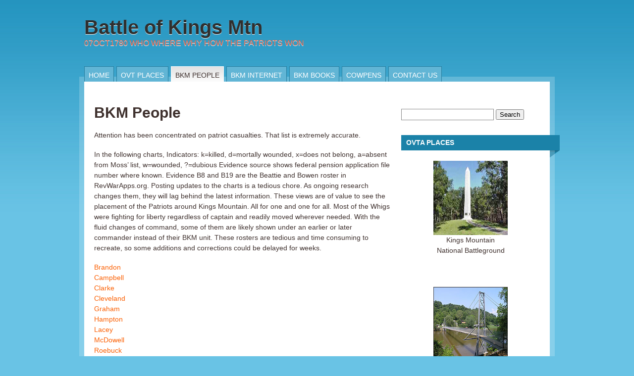

--- FILE ---
content_type: text/html; charset=UTF-8
request_url: https://bkmnp.com/bkm-people/
body_size: 9877
content:
<!DOCTYPE html PUBLIC "-//W3C//DTD XHTML 1.0 Transitional//EN" "http://www.w3.org/TR/xhtml1/DTD/xhtml1-transitional.dtd">
<html xmlns="http://www.w3.org/1999/xhtml">
<head profile="http://gmpg.org/xfn/11">

	<title>BKM People - Battle of Kings Mtn</title>
	<meta http-equiv="Content-Type" content="text/html; charset=UTF-8" />

    <link rel="stylesheet" type="text/css" media="all" href="https://bkmnp.com/wp-content/themes/mainstream/css/reset.css" />
    <link rel="stylesheet" type="text/css" href="https://bkmnp.com/wp-content/themes/mainstream/style.css" media="screen" />
    <link rel="alternate" type="application/rss+xml" title="RSS 2.0" href="https://bkmnp.com/feed/" />
    <link rel="pingback" href="https://bkmnp.com/xmlrpc.php" />
       
    <!--[if IE 6]>
		<script type="text/javascript" src="https://bkmnp.com/wp-content/themes/mainstream/includes/js/pngfix.js"></script>
		<script type="text/javascript" src="https://bkmnp.com/wp-content/themes/mainstream/includes/js/menu.js"></script>
		<link rel="stylesheet" type="text/css" media="all" href="https://bkmnp.com/wp-content/themes/mainstream/css/ie6.css" />
    <![endif]-->	
	
	<!--[if IE 7]>
		<link rel="stylesheet" type="text/css" media="all" href="https://bkmnp.com/wp-content/themes/mainstream/css/ie7.css" />
	<![endif]-->
       
        <meta name='robots' content='index, follow, max-image-preview:large, max-snippet:-1, max-video-preview:-1' />
	<style>img:is([sizes="auto" i], [sizes^="auto," i]) { contain-intrinsic-size: 3000px 1500px }</style>
	
	<!-- This site is optimized with the Yoast SEO plugin v26.8 - https://yoast.com/product/yoast-seo-wordpress/ -->
	<link rel="canonical" href="https://bkmnp.com/bkm-people/" />
	<meta property="og:locale" content="en_US" />
	<meta property="og:type" content="article" />
	<meta property="og:title" content="BKM People - Battle of Kings Mtn" />
	<meta property="og:description" content="Attention has been concentrated on patriot casualties. That list is extremely accurate. In the following charts, Indicators: k=killed, d=mortally wounded, x=does not belong, a=absent from&nbsp;Moss&#8217; list, w=wounded, ?=dubious Evidence source shows federal pension application file number where known. Evidence B8 and B19 are the Beattie and Bowen roster in RevWarApps.org. Posting updates to the charts [&hellip;]" />
	<meta property="og:url" content="https://bkmnp.com/bkm-people/" />
	<meta property="og:site_name" content="Battle of Kings Mtn" />
	<meta property="article:modified_time" content="2020-09-25T12:42:08+00:00" />
	<meta name="twitter:label1" content="Est. reading time" />
	<meta name="twitter:data1" content="3 minutes" />
	<script type="application/ld+json" class="yoast-schema-graph">{"@context":"https://schema.org","@graph":[{"@type":"WebPage","@id":"https://bkmnp.com/bkm-people/","url":"https://bkmnp.com/bkm-people/","name":"BKM People - Battle of Kings Mtn","isPartOf":{"@id":"https://bkmnp.com/#website"},"datePublished":"2013-04-10T22:18:07+00:00","dateModified":"2020-09-25T12:42:08+00:00","inLanguage":"en-US","potentialAction":[{"@type":"ReadAction","target":["https://bkmnp.com/bkm-people/"]}]},{"@type":"WebSite","@id":"https://bkmnp.com/#website","url":"https://bkmnp.com/","name":"Battle of Kings Mtn","description":"07Oct1780 Who Where Why How the patriots won","potentialAction":[{"@type":"SearchAction","target":{"@type":"EntryPoint","urlTemplate":"https://bkmnp.com/?s={search_term_string}"},"query-input":{"@type":"PropertyValueSpecification","valueRequired":true,"valueName":"search_term_string"}}],"inLanguage":"en-US"}]}</script>
	<!-- / Yoast SEO plugin. -->


<link rel="alternate" type="application/rss+xml" title="Battle of Kings Mtn &raquo; BKM People Comments Feed" href="https://bkmnp.com/bkm-people/feed/" />
<script type="text/javascript">
/* <![CDATA[ */
window._wpemojiSettings = {"baseUrl":"https:\/\/s.w.org\/images\/core\/emoji\/16.0.1\/72x72\/","ext":".png","svgUrl":"https:\/\/s.w.org\/images\/core\/emoji\/16.0.1\/svg\/","svgExt":".svg","source":{"concatemoji":"https:\/\/bkmnp.com\/wp-includes\/js\/wp-emoji-release.min.js?ver=6.8.3"}};
/*! This file is auto-generated */
!function(s,n){var o,i,e;function c(e){try{var t={supportTests:e,timestamp:(new Date).valueOf()};sessionStorage.setItem(o,JSON.stringify(t))}catch(e){}}function p(e,t,n){e.clearRect(0,0,e.canvas.width,e.canvas.height),e.fillText(t,0,0);var t=new Uint32Array(e.getImageData(0,0,e.canvas.width,e.canvas.height).data),a=(e.clearRect(0,0,e.canvas.width,e.canvas.height),e.fillText(n,0,0),new Uint32Array(e.getImageData(0,0,e.canvas.width,e.canvas.height).data));return t.every(function(e,t){return e===a[t]})}function u(e,t){e.clearRect(0,0,e.canvas.width,e.canvas.height),e.fillText(t,0,0);for(var n=e.getImageData(16,16,1,1),a=0;a<n.data.length;a++)if(0!==n.data[a])return!1;return!0}function f(e,t,n,a){switch(t){case"flag":return n(e,"\ud83c\udff3\ufe0f\u200d\u26a7\ufe0f","\ud83c\udff3\ufe0f\u200b\u26a7\ufe0f")?!1:!n(e,"\ud83c\udde8\ud83c\uddf6","\ud83c\udde8\u200b\ud83c\uddf6")&&!n(e,"\ud83c\udff4\udb40\udc67\udb40\udc62\udb40\udc65\udb40\udc6e\udb40\udc67\udb40\udc7f","\ud83c\udff4\u200b\udb40\udc67\u200b\udb40\udc62\u200b\udb40\udc65\u200b\udb40\udc6e\u200b\udb40\udc67\u200b\udb40\udc7f");case"emoji":return!a(e,"\ud83e\udedf")}return!1}function g(e,t,n,a){var r="undefined"!=typeof WorkerGlobalScope&&self instanceof WorkerGlobalScope?new OffscreenCanvas(300,150):s.createElement("canvas"),o=r.getContext("2d",{willReadFrequently:!0}),i=(o.textBaseline="top",o.font="600 32px Arial",{});return e.forEach(function(e){i[e]=t(o,e,n,a)}),i}function t(e){var t=s.createElement("script");t.src=e,t.defer=!0,s.head.appendChild(t)}"undefined"!=typeof Promise&&(o="wpEmojiSettingsSupports",i=["flag","emoji"],n.supports={everything:!0,everythingExceptFlag:!0},e=new Promise(function(e){s.addEventListener("DOMContentLoaded",e,{once:!0})}),new Promise(function(t){var n=function(){try{var e=JSON.parse(sessionStorage.getItem(o));if("object"==typeof e&&"number"==typeof e.timestamp&&(new Date).valueOf()<e.timestamp+604800&&"object"==typeof e.supportTests)return e.supportTests}catch(e){}return null}();if(!n){if("undefined"!=typeof Worker&&"undefined"!=typeof OffscreenCanvas&&"undefined"!=typeof URL&&URL.createObjectURL&&"undefined"!=typeof Blob)try{var e="postMessage("+g.toString()+"("+[JSON.stringify(i),f.toString(),p.toString(),u.toString()].join(",")+"));",a=new Blob([e],{type:"text/javascript"}),r=new Worker(URL.createObjectURL(a),{name:"wpTestEmojiSupports"});return void(r.onmessage=function(e){c(n=e.data),r.terminate(),t(n)})}catch(e){}c(n=g(i,f,p,u))}t(n)}).then(function(e){for(var t in e)n.supports[t]=e[t],n.supports.everything=n.supports.everything&&n.supports[t],"flag"!==t&&(n.supports.everythingExceptFlag=n.supports.everythingExceptFlag&&n.supports[t]);n.supports.everythingExceptFlag=n.supports.everythingExceptFlag&&!n.supports.flag,n.DOMReady=!1,n.readyCallback=function(){n.DOMReady=!0}}).then(function(){return e}).then(function(){var e;n.supports.everything||(n.readyCallback(),(e=n.source||{}).concatemoji?t(e.concatemoji):e.wpemoji&&e.twemoji&&(t(e.twemoji),t(e.wpemoji)))}))}((window,document),window._wpemojiSettings);
/* ]]> */
</script>
<style id='wp-emoji-styles-inline-css' type='text/css'>

	img.wp-smiley, img.emoji {
		display: inline !important;
		border: none !important;
		box-shadow: none !important;
		height: 1em !important;
		width: 1em !important;
		margin: 0 0.07em !important;
		vertical-align: -0.1em !important;
		background: none !important;
		padding: 0 !important;
	}
</style>
<link rel='stylesheet' id='wp-block-library-css' href='https://bkmnp.com/wp-includes/css/dist/block-library/style.min.css?ver=6.8.3' type='text/css' media='all' />
<style id='classic-theme-styles-inline-css' type='text/css'>
/*! This file is auto-generated */
.wp-block-button__link{color:#fff;background-color:#32373c;border-radius:9999px;box-shadow:none;text-decoration:none;padding:calc(.667em + 2px) calc(1.333em + 2px);font-size:1.125em}.wp-block-file__button{background:#32373c;color:#fff;text-decoration:none}
</style>
<style id='global-styles-inline-css' type='text/css'>
:root{--wp--preset--aspect-ratio--square: 1;--wp--preset--aspect-ratio--4-3: 4/3;--wp--preset--aspect-ratio--3-4: 3/4;--wp--preset--aspect-ratio--3-2: 3/2;--wp--preset--aspect-ratio--2-3: 2/3;--wp--preset--aspect-ratio--16-9: 16/9;--wp--preset--aspect-ratio--9-16: 9/16;--wp--preset--color--black: #000000;--wp--preset--color--cyan-bluish-gray: #abb8c3;--wp--preset--color--white: #ffffff;--wp--preset--color--pale-pink: #f78da7;--wp--preset--color--vivid-red: #cf2e2e;--wp--preset--color--luminous-vivid-orange: #ff6900;--wp--preset--color--luminous-vivid-amber: #fcb900;--wp--preset--color--light-green-cyan: #7bdcb5;--wp--preset--color--vivid-green-cyan: #00d084;--wp--preset--color--pale-cyan-blue: #8ed1fc;--wp--preset--color--vivid-cyan-blue: #0693e3;--wp--preset--color--vivid-purple: #9b51e0;--wp--preset--gradient--vivid-cyan-blue-to-vivid-purple: linear-gradient(135deg,rgba(6,147,227,1) 0%,rgb(155,81,224) 100%);--wp--preset--gradient--light-green-cyan-to-vivid-green-cyan: linear-gradient(135deg,rgb(122,220,180) 0%,rgb(0,208,130) 100%);--wp--preset--gradient--luminous-vivid-amber-to-luminous-vivid-orange: linear-gradient(135deg,rgba(252,185,0,1) 0%,rgba(255,105,0,1) 100%);--wp--preset--gradient--luminous-vivid-orange-to-vivid-red: linear-gradient(135deg,rgba(255,105,0,1) 0%,rgb(207,46,46) 100%);--wp--preset--gradient--very-light-gray-to-cyan-bluish-gray: linear-gradient(135deg,rgb(238,238,238) 0%,rgb(169,184,195) 100%);--wp--preset--gradient--cool-to-warm-spectrum: linear-gradient(135deg,rgb(74,234,220) 0%,rgb(151,120,209) 20%,rgb(207,42,186) 40%,rgb(238,44,130) 60%,rgb(251,105,98) 80%,rgb(254,248,76) 100%);--wp--preset--gradient--blush-light-purple: linear-gradient(135deg,rgb(255,206,236) 0%,rgb(152,150,240) 100%);--wp--preset--gradient--blush-bordeaux: linear-gradient(135deg,rgb(254,205,165) 0%,rgb(254,45,45) 50%,rgb(107,0,62) 100%);--wp--preset--gradient--luminous-dusk: linear-gradient(135deg,rgb(255,203,112) 0%,rgb(199,81,192) 50%,rgb(65,88,208) 100%);--wp--preset--gradient--pale-ocean: linear-gradient(135deg,rgb(255,245,203) 0%,rgb(182,227,212) 50%,rgb(51,167,181) 100%);--wp--preset--gradient--electric-grass: linear-gradient(135deg,rgb(202,248,128) 0%,rgb(113,206,126) 100%);--wp--preset--gradient--midnight: linear-gradient(135deg,rgb(2,3,129) 0%,rgb(40,116,252) 100%);--wp--preset--font-size--small: 13px;--wp--preset--font-size--medium: 20px;--wp--preset--font-size--large: 36px;--wp--preset--font-size--x-large: 42px;--wp--preset--spacing--20: 0.44rem;--wp--preset--spacing--30: 0.67rem;--wp--preset--spacing--40: 1rem;--wp--preset--spacing--50: 1.5rem;--wp--preset--spacing--60: 2.25rem;--wp--preset--spacing--70: 3.38rem;--wp--preset--spacing--80: 5.06rem;--wp--preset--shadow--natural: 6px 6px 9px rgba(0, 0, 0, 0.2);--wp--preset--shadow--deep: 12px 12px 50px rgba(0, 0, 0, 0.4);--wp--preset--shadow--sharp: 6px 6px 0px rgba(0, 0, 0, 0.2);--wp--preset--shadow--outlined: 6px 6px 0px -3px rgba(255, 255, 255, 1), 6px 6px rgba(0, 0, 0, 1);--wp--preset--shadow--crisp: 6px 6px 0px rgba(0, 0, 0, 1);}:where(.is-layout-flex){gap: 0.5em;}:where(.is-layout-grid){gap: 0.5em;}body .is-layout-flex{display: flex;}.is-layout-flex{flex-wrap: wrap;align-items: center;}.is-layout-flex > :is(*, div){margin: 0;}body .is-layout-grid{display: grid;}.is-layout-grid > :is(*, div){margin: 0;}:where(.wp-block-columns.is-layout-flex){gap: 2em;}:where(.wp-block-columns.is-layout-grid){gap: 2em;}:where(.wp-block-post-template.is-layout-flex){gap: 1.25em;}:where(.wp-block-post-template.is-layout-grid){gap: 1.25em;}.has-black-color{color: var(--wp--preset--color--black) !important;}.has-cyan-bluish-gray-color{color: var(--wp--preset--color--cyan-bluish-gray) !important;}.has-white-color{color: var(--wp--preset--color--white) !important;}.has-pale-pink-color{color: var(--wp--preset--color--pale-pink) !important;}.has-vivid-red-color{color: var(--wp--preset--color--vivid-red) !important;}.has-luminous-vivid-orange-color{color: var(--wp--preset--color--luminous-vivid-orange) !important;}.has-luminous-vivid-amber-color{color: var(--wp--preset--color--luminous-vivid-amber) !important;}.has-light-green-cyan-color{color: var(--wp--preset--color--light-green-cyan) !important;}.has-vivid-green-cyan-color{color: var(--wp--preset--color--vivid-green-cyan) !important;}.has-pale-cyan-blue-color{color: var(--wp--preset--color--pale-cyan-blue) !important;}.has-vivid-cyan-blue-color{color: var(--wp--preset--color--vivid-cyan-blue) !important;}.has-vivid-purple-color{color: var(--wp--preset--color--vivid-purple) !important;}.has-black-background-color{background-color: var(--wp--preset--color--black) !important;}.has-cyan-bluish-gray-background-color{background-color: var(--wp--preset--color--cyan-bluish-gray) !important;}.has-white-background-color{background-color: var(--wp--preset--color--white) !important;}.has-pale-pink-background-color{background-color: var(--wp--preset--color--pale-pink) !important;}.has-vivid-red-background-color{background-color: var(--wp--preset--color--vivid-red) !important;}.has-luminous-vivid-orange-background-color{background-color: var(--wp--preset--color--luminous-vivid-orange) !important;}.has-luminous-vivid-amber-background-color{background-color: var(--wp--preset--color--luminous-vivid-amber) !important;}.has-light-green-cyan-background-color{background-color: var(--wp--preset--color--light-green-cyan) !important;}.has-vivid-green-cyan-background-color{background-color: var(--wp--preset--color--vivid-green-cyan) !important;}.has-pale-cyan-blue-background-color{background-color: var(--wp--preset--color--pale-cyan-blue) !important;}.has-vivid-cyan-blue-background-color{background-color: var(--wp--preset--color--vivid-cyan-blue) !important;}.has-vivid-purple-background-color{background-color: var(--wp--preset--color--vivid-purple) !important;}.has-black-border-color{border-color: var(--wp--preset--color--black) !important;}.has-cyan-bluish-gray-border-color{border-color: var(--wp--preset--color--cyan-bluish-gray) !important;}.has-white-border-color{border-color: var(--wp--preset--color--white) !important;}.has-pale-pink-border-color{border-color: var(--wp--preset--color--pale-pink) !important;}.has-vivid-red-border-color{border-color: var(--wp--preset--color--vivid-red) !important;}.has-luminous-vivid-orange-border-color{border-color: var(--wp--preset--color--luminous-vivid-orange) !important;}.has-luminous-vivid-amber-border-color{border-color: var(--wp--preset--color--luminous-vivid-amber) !important;}.has-light-green-cyan-border-color{border-color: var(--wp--preset--color--light-green-cyan) !important;}.has-vivid-green-cyan-border-color{border-color: var(--wp--preset--color--vivid-green-cyan) !important;}.has-pale-cyan-blue-border-color{border-color: var(--wp--preset--color--pale-cyan-blue) !important;}.has-vivid-cyan-blue-border-color{border-color: var(--wp--preset--color--vivid-cyan-blue) !important;}.has-vivid-purple-border-color{border-color: var(--wp--preset--color--vivid-purple) !important;}.has-vivid-cyan-blue-to-vivid-purple-gradient-background{background: var(--wp--preset--gradient--vivid-cyan-blue-to-vivid-purple) !important;}.has-light-green-cyan-to-vivid-green-cyan-gradient-background{background: var(--wp--preset--gradient--light-green-cyan-to-vivid-green-cyan) !important;}.has-luminous-vivid-amber-to-luminous-vivid-orange-gradient-background{background: var(--wp--preset--gradient--luminous-vivid-amber-to-luminous-vivid-orange) !important;}.has-luminous-vivid-orange-to-vivid-red-gradient-background{background: var(--wp--preset--gradient--luminous-vivid-orange-to-vivid-red) !important;}.has-very-light-gray-to-cyan-bluish-gray-gradient-background{background: var(--wp--preset--gradient--very-light-gray-to-cyan-bluish-gray) !important;}.has-cool-to-warm-spectrum-gradient-background{background: var(--wp--preset--gradient--cool-to-warm-spectrum) !important;}.has-blush-light-purple-gradient-background{background: var(--wp--preset--gradient--blush-light-purple) !important;}.has-blush-bordeaux-gradient-background{background: var(--wp--preset--gradient--blush-bordeaux) !important;}.has-luminous-dusk-gradient-background{background: var(--wp--preset--gradient--luminous-dusk) !important;}.has-pale-ocean-gradient-background{background: var(--wp--preset--gradient--pale-ocean) !important;}.has-electric-grass-gradient-background{background: var(--wp--preset--gradient--electric-grass) !important;}.has-midnight-gradient-background{background: var(--wp--preset--gradient--midnight) !important;}.has-small-font-size{font-size: var(--wp--preset--font-size--small) !important;}.has-medium-font-size{font-size: var(--wp--preset--font-size--medium) !important;}.has-large-font-size{font-size: var(--wp--preset--font-size--large) !important;}.has-x-large-font-size{font-size: var(--wp--preset--font-size--x-large) !important;}
:where(.wp-block-post-template.is-layout-flex){gap: 1.25em;}:where(.wp-block-post-template.is-layout-grid){gap: 1.25em;}
:where(.wp-block-columns.is-layout-flex){gap: 2em;}:where(.wp-block-columns.is-layout-grid){gap: 2em;}
:root :where(.wp-block-pullquote){font-size: 1.5em;line-height: 1.6;}
</style>
<link rel='stylesheet' id='contact-form-7-css' href='https://bkmnp.com/wp-content/plugins/contact-form-7/includes/css/styles.css?ver=6.1.4' type='text/css' media='all' />
<script type="text/javascript" src="https://bkmnp.com/wp-includes/js/jquery/jquery.min.js?ver=3.7.1" id="jquery-core-js"></script>
<script type="text/javascript" src="https://bkmnp.com/wp-includes/js/jquery/jquery-migrate.min.js?ver=3.4.1" id="jquery-migrate-js"></script>
<link rel="https://api.w.org/" href="https://bkmnp.com/wp-json/" /><link rel="alternate" title="JSON" type="application/json" href="https://bkmnp.com/wp-json/wp/v2/pages/42" /><link rel="EditURI" type="application/rsd+xml" title="RSD" href="https://bkmnp.com/xmlrpc.php?rsd" />
<link rel='shortlink' href='https://bkmnp.com/?p=42' />
<link rel="alternate" title="oEmbed (JSON)" type="application/json+oembed" href="https://bkmnp.com/wp-json/oembed/1.0/embed?url=https%3A%2F%2Fbkmnp.com%2Fbkm-people%2F" />
<link rel="alternate" title="oEmbed (XML)" type="text/xml+oembed" href="https://bkmnp.com/wp-json/oembed/1.0/embed?url=https%3A%2F%2Fbkmnp.com%2Fbkm-people%2F&#038;format=xml" />

<!-- Alt Stylesheet -->
<link href="https://bkmnp.com/wp-content/themes/mainstream/styles/blue.css" rel="stylesheet" type="text/css" />
<!-- Options Panel Custom CSS -->
<style type="text/css">
#logo img { display:none; } .site-title { display:block !important; }
.site-description { display:block !important; }
</style>


<!-- Woo Shortcodes CSS -->
<link href="https://bkmnp.com/wp-content/themes/mainstream/functions/css/shortcodes.css" rel="stylesheet" type="text/css" />

<!-- Custom Stylesheet -->
<link href="https://bkmnp.com/wp-content/themes/mainstream/custom.css" rel="stylesheet" type="text/css" />

<!-- Theme version -->
<meta name="generator" content="Mainstream 1.9.1" />
<meta name="generator" content="WooFramework 6.2.8" />

</head>

<body class="wp-singular page-template-default page page-id-42 page-parent wp-theme-mainstream chrome alt-style-blue">

<div id="container">
       
	<div id="header">
		
		<div id="logo">
			<h1 class="site-title">Battle of Kings Mtn</h1>
			<h2 class="site-description">07Oct1780 Who Where Why How the patriots won</h2>
		
			<a href="https://bkmnp.com" title="Battle of Kings Mtn">
				<img src="https://bkmnp.com/wp-content/themes/mainstream/images/logo.png" alt="Battle of Kings Mtn Logo" />
			</a>
		</div><!-- /#logo -->

        <div id="top-ad">
	                </div><!-- /#top-ad -->      		
		
		<div class="clear"></div>
		
		<div id="navigation">
			<ul id="nav" class="menu"><li id="menu-item-2135" class="menu-item menu-item-type-custom menu-item-object-custom menu-item-home menu-item-has-children menu-item-2135"><a href="https://bkmnp.com/">Home</a>
<ul class="sub-menu">
	<li id="menu-item-2323" class="menu-item menu-item-type-post_type menu-item-object-page menu-item-2323"><a href="https://bkmnp.com/battle-of-kings-mountain/terms-of-use/">Terms of Use</a></li>
</ul>
</li>
<li id="menu-item-2141" class="menu-item menu-item-type-post_type menu-item-object-page menu-item-has-children menu-item-2141"><a href="https://bkmnp.com/ovta/">OVT places</a>
<ul class="sub-menu">
	<li id="menu-item-92" class="menu-item menu-item-type-post_type menu-item-object-page menu-item-92"><a href="https://bkmnp.com/ovta/muster-ground/">Muster Ground</a></li>
	<li id="menu-item-93" class="menu-item menu-item-type-post_type menu-item-object-page menu-item-93"><a href="https://bkmnp.com/ovta/quaker-meadows/">Quaker Meadows</a></li>
	<li id="menu-item-94" class="menu-item menu-item-type-post_type menu-item-object-page menu-item-94"><a href="https://bkmnp.com/ovta/kings-mountain/">Kings Mountain</a></li>
	<li id="menu-item-2252" class="menu-item menu-item-type-post_type menu-item-object-page menu-item-has-children menu-item-2252"><a href="https://bkmnp.com/bkm-people/home/">Battlefield Monuments</a>
	<ul class="sub-menu">
		<li id="menu-item-3187" class="menu-item menu-item-type-post_type menu-item-object-page menu-item-3187"><a href="https://bkmnp.com/1880-2/">1880</a></li>
		<li id="menu-item-3186" class="menu-item menu-item-type-post_type menu-item-object-page menu-item-3186"><a href="https://bkmnp.com/1909-2/">1909</a></li>
		<li id="menu-item-3188" class="menu-item menu-item-type-post_type menu-item-object-page menu-item-3188"><a href="https://bkmnp.com/obelisk-west-face/">Obelisk West Face</a></li>
		<li id="menu-item-3211" class="menu-item menu-item-type-post_type menu-item-object-page menu-item-3211"><a href="https://bkmnp.com/obelisk-east-face/">Obelisk East Face</a></li>
	</ul>
</li>
	<li id="menu-item-2150" class="menu-item menu-item-type-post_type menu-item-object-page menu-item-has-children menu-item-2150"><a href="https://bkmnp.com/ovta/places-of-samuel-newell/">Places of several BKM patriots</a>
	<ul class="sub-menu">
		<li id="menu-item-2151" class="menu-item menu-item-type-post_type menu-item-object-page menu-item-2151"><a href="https://bkmnp.com/ovta/catheys-plantation/">Cathey&#8217;s Plantation</a></li>
		<li id="menu-item-2159" class="menu-item menu-item-type-post_type menu-item-object-page menu-item-2159"><a href="https://bkmnp.com/ovta/muster-ground/ebbing-spring/">Ebbing Spring</a></li>
		<li id="menu-item-2158" class="menu-item menu-item-type-post_type menu-item-object-page menu-item-2158"><a href="https://bkmnp.com/ovta/muster-ground/1481-2/">Maiden Spring and up stream</a></li>
		<li id="menu-item-2152" class="menu-item menu-item-type-post_type menu-item-object-page menu-item-2152"><a href="https://bkmnp.com/ovta/places-of-samuel-newell/mulberry-fields/">Mulberry Fields</a></li>
	</ul>
</li>
</ul>
</li>
<li id="menu-item-2138" class="menu-item menu-item-type-post_type menu-item-object-page current-menu-item page_item page-item-42 current_page_item menu-item-has-children menu-item-2138"><a href="https://bkmnp.com/bkm-people/" aria-current="page">BKM People</a>
<ul class="sub-menu">
	<li id="menu-item-2153" class="menu-item menu-item-type-post_type menu-item-object-page menu-item-2153"><a href="https://bkmnp.com/patriot-casualty-details/">Patriot Casualty Details</a></li>
	<li id="menu-item-3124" class="menu-item menu-item-type-post_type menu-item-object-page menu-item-3124"><a href="https://bkmnp.com/patriots-in-the-battle/">Patriots in the Battle</a></li>
	<li id="menu-item-1176" class="menu-item menu-item-type-post_type menu-item-object-page menu-item-1176"><a href="https://bkmnp.com/bkm-people/ap/">Casualty Plaques</a></li>
	<li id="menu-item-3293" class="menu-item menu-item-type-post_type menu-item-object-page menu-item-3293"><a href="https://bkmnp.com/did-you-know/">Did you know?</a></li>
</ul>
</li>
<li id="menu-item-2137" class="menu-item menu-item-type-post_type menu-item-object-page menu-item-2137"><a href="https://bkmnp.com/bkm-internet/">BKM internet</a></li>
<li id="menu-item-2136" class="menu-item menu-item-type-post_type menu-item-object-page menu-item-has-children menu-item-2136"><a href="https://bkmnp.com/bkm-books/">BKM Books</a>
<ul class="sub-menu">
	<li id="menu-item-2154" class="menu-item menu-item-type-post_type menu-item-object-page menu-item-has-children menu-item-2154"><a href="https://bkmnp.com/bkm-books/kings-horses/">All the King&#8217;s Horses</a>
	<ul class="sub-menu">
		<li id="menu-item-2156" class="menu-item menu-item-type-post_type menu-item-object-page menu-item-2156"><a href="https://bkmnp.com/bkm-books/kings-horses/kings-horses-color/">All the Kings Horses – color</a></li>
		<li id="menu-item-2155" class="menu-item menu-item-type-post_type menu-item-object-page menu-item-2155"><a href="https://bkmnp.com/bkm-books/kings-horses/kings-horses-pension/">All the King&#8217;s Horses &#8211; Pension</a></li>
		<li id="menu-item-2157" class="menu-item menu-item-type-post_type menu-item-object-page menu-item-2157"><a href="https://bkmnp.com/bkm-books/kings-horses/kings-horses-people/">All the Kings Horses – People</a></li>
	</ul>
</li>
	<li id="menu-item-3436" class="menu-item menu-item-type-post_type menu-item-object-page menu-item-3436"><a href="https://bkmnp.com/annals-of-southwest-virginia/">Annals of Southwest Virginia</a></li>
</ul>
</li>
<li id="menu-item-2644" class="menu-item menu-item-type-post_type menu-item-object-page menu-item-has-children menu-item-2644"><a href="https://bkmnp.com/cowpens/">Cowpens</a>
<ul class="sub-menu">
	<li id="menu-item-2650" class="menu-item menu-item-type-post_type menu-item-object-page menu-item-2650"><a href="https://bkmnp.com/cowpens-purple-hearts/">Cowpens Purple Hearts</a></li>
</ul>
</li>
<li id="menu-item-2139" class="menu-item menu-item-type-post_type menu-item-object-page menu-item-2139"><a href="https://bkmnp.com/contact-us/">Contact us</a></li>
</ul>		</div><!-- /#navigation -->
		
		<div class="clear"></div>

	</div><!-- /#header -->
	
	<div id="main">
	<div id="inside">		
		<div id="content">
		
					
				<div class="post">
			
					<h2 class="title"><a href="https://bkmnp.com/bkm-people/" title="BKM People">BKM People</a></h2>
					
					<div class="entry">
						
						<p>Attention has been concentrated on patriot casualties. That list is extremely accurate.</p>
<p>In the following charts, Indicators: k=killed, d=mortally wounded, x=does not belong, a=absent from&nbsp;Moss&#8217; list, w=wounded, ?=dubious Evidence source shows federal pension application file number where known. Evidence B8 and B19 are the Beattie and Bowen roster in RevWarApps.org. Posting updates to the charts is a tedious chore. As ongoing research changes them, they will lag behind the latest information. These views are of value to see the placement of the Patriots around Kings Mountain. All for one and one for all. Most of the Whigs were fighting for liberty regardless of captain and readily moved wherever needed. With the fluid changes of command, some of them are likely shown under an earlier or later commander instead of their BKM unit. These rosters are tedious and time consuming to recreate, so some additions and corrections could be delayed for weeks.</p>
<p><a href="https://bkmnp.com/?page_id=136"> Brandon</a><br />
<a href="https://bkmnp.com/?page_id=130"> Campbell</a><br />
<a href="https://bkmnp.com/?page_id=143"> Clarke</a><br />
<a href="https://bkmnp.com/?page_id=151"> Cleveland</a><br />
<a href="https://bkmnp.com/?page_id=154"> Graham</a><br />
<a href="https://bkmnp.com/?page_id=162"> Hampton</a><br />
<a href="https://bkmnp.com/?page_id=165"> Lacey</a><br />
<a href="https://bkmnp.com/?page_id=169"> McDowell</a><br />
<a href="https://bkmnp.com/?page_id=181"> Roebuck</a><br />
<a href="https://bkmnp.com/?page_id=184"> Sevier</a><br />
<a href="https://bkmnp.com/?page_id=188"> Shelby</a><br />
<a href="https://bkmnp.com/?page_id=194"> Williams</a><br />
<a href="https://bkmnp.com/?page_id=196"> Winston</a><br />
<a href="https://bkmnp.com/?page_id=175"> Unidentified</a></p>
<p><strong>Col William Campbell</strong> brought his Virginians from Washington County out of bounds. With orders to defend his county from Tories, he interpreted the order to include catching Ferguson. About 400 went to Sycamore Shoals with him. Col. Arthur Campbell brought about 200 more, then was sent back to protect the home front.</p>
<p><strong>Col Isaac Shelby</strong> brought about 240 from Squabble State, Long Island, and Evan Shelby&#8217;s Fort.</p>
<p><strong>Col John Sevier</strong> brought about 240 from Watauga Settlements of over mountain NC.</p>
<p><strong>Col Charles McDowell&#8217;s</strong> Burke County militia was scattered. Major Joseph McDowell and about 80 Burke County refugees returned from Watauga with Campbell, Sevier, and Shelby. He brought back some 160 Rutherford and Burke County men and they picked up stragglers along the way.</p>
<p><strong>Col Benjamin Cleveland</strong> led the well organized Wilkes County militia to Quaker Meadows to join the over mountain men.</p>
<p><strong>Major Joseph Winston</strong> under Col Cleveland, brought the Surry County contingent.</p>
<p><strong>Col James Williams</strong> took some things from Laurens/Newberry SC to his brother&#8217;s place near Hillsborough NC for safe keeping. In Caswell County,&nbsp; he recruited some central NC and VA militia men and headed back to Salisbury. They picked up some remnants of Gen. Sumter&#8217;s SC forces including Col Edward Lacey, Col Andrew Hampton and Col Thomas Brandon&#8217;s militiamen and proceeded to Cow Pens. Col. McDowell had gone to get the governor to appoint a general for the two to four thousand soldier gathering patriot army. Unwilling to wait while Ferguson escaped, the officers&#8217; council chose Col. Campbell to lead them across Broad River.</p>
<p>others<br />
-from Gen Rutherford&#8217;s old Tryon County militia (Lincoln Co NC) under Col William Graham, but Graham went home for an emergency leaving&nbsp;&nbsp;Major William Chronicle in command, Col Andrew Hampton&#8217;s western Rutherford County militia was scattered from the defeat at Cane Creek and Ferguson&#8217;s Tories ransacking their homes. About 80 of them took refuge at Watauga where they joined the Overmountain men.<br />
-some Georgians of Col Elijah Clarke&#8217;s militia under Captain William Candler<br />
-some regular army wandering paroled prisoners from Charleston<br />
-some local SC patriots</p>
<p>About 920 with good horses left Cowpens Friday night 06Oct1780, hot on the trail of Patrick Ferguson.</p>
							
						
					</div><!-- /.entry -->
			
				</div><!-- /.post -->
			
					
		</div><!-- /#content -->
		
		<div id="sidebar">
		
	<div id="search-2" class="widget widget_search"><form role="search" method="get" id="searchform" class="searchform" action="https://bkmnp.com/">
				<div>
					<label class="screen-reader-text" for="s">Search for:</label>
					<input type="text" value="" name="s" id="s" />
					<input type="submit" id="searchsubmit" value="Search" />
				</div>
			</form></div><div id="text-5" class="widget widget_text"><h3>OVTA places<span class="fold">&nbsp;</span></h3>			<div class="textwidget"><table width="100%" cellpadding=5>

<tr><td align="center"><br><img class="alignnone size-thumbnail wp-image-28" title="obelisk" src="https://bkmnp.com/wp-content/uploads/2013/04/obelisk.png" alt="" width="150" height="150" /><br>Kings Mountain<br>National Battleground</td>

</tr><tr><td><br>&nbsp;</td></tr>

<tr><td align="center"><br><img class="alignnone size-thumbnail wp-image-28" title="obelisk" src="https://bkmnp.com/wp-content/uploads/2013/04/choates-ford.jpg" alt="" width="150" height="150" /><br>Choates Ford</td>

</tr><tr><td><br>&nbsp;</td></tr>

<tr><td align="center"><br><img class="alignnone size-thumbnail wp-image-28" title="fort" src="https://bkmnp.com/wp-content/uploads/2013/04/Fort-watauga.jpg" alt="" width="150" height="150" /><br>Rebuilt Fort Watauga<br>Sycamore Shoals</td>

</tr><tr><td><br>&nbsp;</td></tr>

<tr><td align="center"><br><img class="alignnone size-thumbnail wp-image-28" title="fort" src="https://bkmnp.com/wp-content/uploads/2013/04/Sycamore-Shoals-Lloyd-Branson.jpg" alt="" width="150" height="150" /><br>Sycamore Shoals<br>by Lloyd Benson</td>

</tr><tr><td><br>&nbsp;</td></tr>

<tr><td align="center"><br><img class="alignnone size-thumbnail wp-image-28" title="rock" src="https://bkmnp.com/wp-content/uploads/2013/04/shelving-rock.jpg
" alt="" width="150" height="150" /><br>Shelving Rock<br>Yellow Mountain</td>
</tr><tr><td><br>&nbsp;</td></tr>

<tr><td align="center"><br><img class="alignnone size-thumbnail wp-image-28" title="free" src="https://bkmnp.com/wp-content/uploads/2013/05/Council-Oak.jpg" alt="" width="150" height="150" /><br>Burke County NC<br>Council Oak</td>

</tr><tr><td><br>&nbsp;</td></tr>

<tr><td align="center"><br><img class="alignnone size-thumbnail wp-image-28" title="fort" src="https://bkmnp.com/wp-content/uploads/2013/04/BKM-Park-sign.jpg" alt="" width="150" height="150" /><br>How the Patriots <br>found their way?</td>

</tr><tr><td><br>&nbsp;</td></tr>
<tr><td align="center"><br><img class="alignnone size-thumbnail wp-image-28" title="fort" src="https://bkmnp.com/wp-content/uploads/2013/05/BKM-1880.jpg" alt="" width="150" height="150" /><br>1880 monument</td>

</tr><tr><td><br>&nbsp;</td></tr>

</table>
</div>
		</div>
		<div id="recent-posts-2" class="widget widget_recent_entries">
		<h3>Recent Posts<span class="fold">&nbsp;</span></h3>
		<ul>
											<li>
					<a href="https://bkmnp.com/flags/">Flags</a>
									</li>
											<li>
					<a href="https://bkmnp.com/1909-2/">1909</a>
									</li>
											<li>
					<a href="https://bkmnp.com/1880-2/">1880</a>
									</li>
											<li>
					<a href="https://bkmnp.com/23sep2013-muster/">23Sep2013 Muster</a>
									</li>
											<li>
					<a href="https://bkmnp.com/24sep2013/">24Sep2013</a>
									</li>
					</ul>

		</div><div id="archives-2" class="widget widget_archive"><h3>Archives<span class="fold">&nbsp;</span></h3>
			<ul>
					<li><a href='https://bkmnp.com/2019/05/'>May 2019</a></li>
	<li><a href='https://bkmnp.com/2018/06/'>June 2018</a></li>
	<li><a href='https://bkmnp.com/2013/09/'>September 2013</a></li>
	<li><a href='https://bkmnp.com/2013/04/'>April 2013</a></li>
			</ul>

			</div><div id="categories-2" class="widget widget_categories"><h3>Categories<span class="fold">&nbsp;</span></h3>
			<ul>
					<li class="cat-item cat-item-5"><a href="https://bkmnp.com/category/news/">news</a>
</li>
	<li class="cat-item cat-item-1"><a href="https://bkmnp.com/category/uncategorized/">Uncategorized</a>
</li>
			</ul>

			</div><div id="meta-2" class="widget widget_meta"><h3>Meta<span class="fold">&nbsp;</span></h3>
		<ul>
						<li><a rel="nofollow" href="https://bkmnp.com/wp-login.php">Log in</a></li>
			<li><a href="https://bkmnp.com/feed/">Entries feed</a></li>
			<li><a href="https://bkmnp.com/comments/feed/">Comments feed</a></li>

			<li><a href="https://wordpress.org/">WordPress.org</a></li>
		</ul>

		</div>	
</div><!-- /#sidebar -->		
			<div class="clear"></div>

		

	</div><!-- /#inside -->

	</div><!-- /#main -->

	

	<div id="footer">

		
		<ul>

			
			
				

			<li class="page_item"><a href="https://bkmnp.com">Home</a></li>

			

			<li class="page_item page-item-2398"><a href="https://bkmnp.com/more-robert-edmondson-info/">more Robert Edmondson info</a></li>
<li class="page_item page-item-3271"><a href="https://bkmnp.com/mortally-wounded/">Mortally wounded</a></li>
<li class="page_item page-item-3266"><a href="https://bkmnp.com/1909-monument-patriots-killed-in-action/">1909 monument-patriots killed in action</a></li>
<li class="page_item page-item-3209"><a href="https://bkmnp.com/obelisk-east-face/">Obelisk East Face</a></li>
<li class="page_item page-item-3184"><a href="https://bkmnp.com/1909-2/">1909</a></li>
<li class="page_item page-item-3182"><a href="https://bkmnp.com/1880-2/">1880</a></li>
<li class="page_item page-item-3163"><a href="https://bkmnp.com/obelisk-west-face/">Obelisk West Face</a></li>
<li class="page_item page-item-3118"><a href="https://bkmnp.com/patriots-in-the-battle/">Patriots in the Battle</a></li>
<li class="page_item page-item-2648"><a href="https://bkmnp.com/cowpens-purple-hearts/">Cowpens Purple Hearts</a></li>
<li class="page_item page-item-2641"><a href="https://bkmnp.com/cowpens/">Cowpens</a></li>
<li class="page_item page-item-2556"><a href="https://bkmnp.com/patriots-l-alphabetic/">Patriots A-L alphabetic</a></li>
<li class="page_item page-item-3291 page_item_has_children"><a href="https://bkmnp.com/did-you-know/">Did you know?</a></li>
<li class="page_item page-item-2174"><a href="https://bkmnp.com/enoch-gilmer/">Enoch Gilmer</a></li>
<li class="page_item page-item-1441"><a href="https://bkmnp.com/404-torn/">404 torn</a></li>
<li class="page_item page-item-3656"><a href="https://bkmnp.com/ecbn/">Elizabeth Colville Black Newell</a></li>
<li class="page_item page-item-3434"><a href="https://bkmnp.com/annals-of-southwest-virginia/">Annals of Southwest Virginia</a></li>
<li class="page_item page-item-3391"><a href="https://bkmnp.com/sycamore-shoals-muster/">Sycamore Shoals Muster</a></li>
<li class="page_item page-item-3346"><a href="https://bkmnp.com/property/">Property</a></li>
<li class="page_item page-item-3327"><a href="https://bkmnp.com/joseph-martin/">Joseph Martin</a></li>
<li class="page_item page-item-3322"><a href="https://bkmnp.com/liberty-hall/">Liberty Hall</a></li>
<li class="page_item page-item-3302"><a href="https://bkmnp.com/celebrating-victory/">Celebrating Victory</a></li>
<li class="page_item page-item-3295"><a href="https://bkmnp.com/old-hickory-moved-west/">Old Hickory moved west</a></li>
<li class="page_item page-item-46"><a href="https://bkmnp.com/bkm-internet/">BKM internet</a></li>
<li class="page_item page-item-44 page_item_has_children"><a href="https://bkmnp.com/bkm-books/">BKM Books</a></li>
<li class="page_item page-item-42 page_item_has_children current_page_item"><a href="https://bkmnp.com/bkm-people/" aria-current="page">BKM People</a></li>
<li class="page_item page-item-19 page_item_has_children"><a href="https://bkmnp.com/ovta/">OVT places</a></li>
<li class="page_item page-item-684"><a href="https://bkmnp.com/patriot-casualty-details/">Patriot Casualty Details</a></li>
<li class="page_item page-item-1154"><a href="https://bkmnp.com/cas-plq/">Patriot Casualty Plaques</a></li>
<li class="page_item page-item-5 page_item_has_children"><a href="https://bkmnp.com/">Remembering Kings Mountain</a></li>
<li class="page_item page-item-200"><a href="https://bkmnp.com/contact-us/">Contact us</a></li>

			
		</ul>

		
		<p>&copy; Battle of Kings Mtn. </p>

		

		<p>Governor Thomas Jefferson, "The battle of Kings Mountain turned the tide of the war."</p>

	

	</div><!-- /#footer -->



</div><!-- /#container -->





<script type="speculationrules">
{"prefetch":[{"source":"document","where":{"and":[{"href_matches":"\/*"},{"not":{"href_matches":["\/wp-*.php","\/wp-admin\/*","\/wp-content\/uploads\/*","\/wp-content\/*","\/wp-content\/plugins\/*","\/wp-content\/themes\/mainstream\/*","\/*\\?(.+)"]}},{"not":{"selector_matches":"a[rel~=\"nofollow\"]"}},{"not":{"selector_matches":".no-prefetch, .no-prefetch a"}}]},"eagerness":"conservative"}]}
</script>
Kings Mountain
07Oct1780
Overmountain Victory trail
National Park
History
Battle
Casualties
Patriots
<script type="text/javascript" src="https://bkmnp.com/wp-includes/js/comment-reply.min.js?ver=6.8.3" id="comment-reply-js" async="async" data-wp-strategy="async"></script>
<script type="text/javascript" src="https://bkmnp.com/wp-includes/js/dist/hooks.min.js?ver=4d63a3d491d11ffd8ac6" id="wp-hooks-js"></script>
<script type="text/javascript" src="https://bkmnp.com/wp-includes/js/dist/i18n.min.js?ver=5e580eb46a90c2b997e6" id="wp-i18n-js"></script>
<script type="text/javascript" id="wp-i18n-js-after">
/* <![CDATA[ */
wp.i18n.setLocaleData( { 'text direction\u0004ltr': [ 'ltr' ] } );
/* ]]> */
</script>
<script type="text/javascript" src="https://bkmnp.com/wp-content/plugins/contact-form-7/includes/swv/js/index.js?ver=6.1.4" id="swv-js"></script>
<script type="text/javascript" id="contact-form-7-js-before">
/* <![CDATA[ */
var wpcf7 = {
    "api": {
        "root": "https:\/\/bkmnp.com\/wp-json\/",
        "namespace": "contact-form-7\/v1"
    },
    "cached": 1
};
/* ]]> */
</script>
<script type="text/javascript" src="https://bkmnp.com/wp-content/plugins/contact-form-7/includes/js/index.js?ver=6.1.4" id="contact-form-7-js"></script>



</body>

</html>

--- FILE ---
content_type: text/css
request_url: https://bkmnp.com/wp-content/themes/mainstream/styles/blue.css
body_size: 874
content:
/* Blue Color Styles */

/*-----------------------------------------------

INDEX:

1. SETUP
-1.1 Defaults
-1.2 Hyperlinks

2. SITE STRUCTURE & APPEARANCE
-2.1 Containers
-2.2 Header
-2.3 Navigation
--2.3.1 Drop-downs
-2.4 Introduction
-2.5 Content
-2.6 Sidebar
-2.7 Footer

3. WIDGETS

4. POSTS
-4.1 Typographic Elements
-4.2 Images
-4.3 PageNavi

5. COMMENTSAREA
-5.1 Comments
-5.2 Comments Form

6. GENERAL STYLES

-----------------------------------------------*/



/*-----------------------------*/
/* 1. SETUP */
/*-----------------------------*/

/* 1.1 Defaults */

body  {
	color: #3f312e;
	background: #69c3e5 url(blue/bg.jpg) repeat-x top left;
}

h1, h2, h3, h4, h5, h6  {
	color: #3f312e;
}

/* 1.2 Hyperlinks */

a:link, a:visited  { color: #fb5e00; }

h1 a:link, h1 a:visited, h2 a:link, h2 a:visited, h3 a:link, h3 a:visited,
h4 a:link, h4 a:visited, h5 a:link, h5 a:visited, h6 a:link, h6 a:visited  {
	color: #3f312e;
}


/*-----------------------------*/
/* 2. SITE STRUCTURE & APPEARANCE */
/*-----------------------------*/

/* 2.1 Containers */

#main  {
	background: url(blue/main.png) repeat left top;
}

#main #inside  {
	background-color: #fff;
}

/* 2.2 Header */

/* 2.3 Navigation */

#nav a:link, #nav a:visited {
	color: #fff;
	border-left: 1px solid #267e9f;
	border-top: 1px solid #267e9f;
	border-right: 1px solid #267e9f;
	background-color: #61b5d5;
}

#nav li.current_page_item a, #nav li a:hover  {
	color: #3f312e;
	border-left: 1px solid #fff;
	border-top: 1px solid #fff;
	border-right: 1px solid #fff;
	background: #fff url(blue/nav.jpg) repeat-x left top;
}

/* Style drop down list */

#nav li ul { border: 1px solid #267e9f;}
#nav li ul li {	border-bottom: 1px solid #267e9f; background: #FFF; }
#nav li ul li a { background-color: #61b5d5!important; background-image: none!important; border: none!important;}
#nav li ul li a:hover { background: #fff url(blue/nav.jpg) repeat-x left top!important; border: none!important;}

/* 2.4 Introduction */

#introduction  {
	border-bottom: 1px solid #c0d9e2;
}

#about  {
	background: #fb5e00 url(blue/about.jpg) repeat-x top left;
}

#about h2  {
	color: #fff;
}

#about p  {
	color: #fff;
}

#about img  {
	border: 5px solid #f57833;
}

#about .fold  {
	background: url(blue/about_fold.png) no-repeat left top;
}

#connect  {
	border: 1px solid #ededed;
}

#connect ul li a  {
	color: #1b82a8;
	background: url(blue/connect_grad.png) repeat-x top left;
}

#connect ul li a span  {
	color: #3f312e;
}

/* 2.5 Content */

h2.result_heading  {
	border-bottom: 2px solid #3f312e;
}

/* 2.6 sidebar */

#sidebar a  {
	color: #1b82a8;
}

/* 2.7 Footer */


#footer p  {
	color: #1b6784;
}

#footer ul li a  {
	color: #4f4f4f;
}

#footer ul li.current_page_item a, #footer ul li a:hover  {
	color: #3f312e;
}



/*-----------------------------*/
/* 3. WIDGETS */
/*-----------------------------*/

.widget h3  {
	color: #fff;
	background-color: #1b82a8;
}

.widget h3 span.fold  {
	background: url('blue/widget_fold.png') no-repeat center center;
}

.widget ul li a:link, .widget ul li a:visited  {
	border-bottom: 1px solid #e0e6e6;
	color: #6c6c6c!important;
	background: url(blue/bullet.png) no-repeat 8px 13px;
}

.widget ul li a:hover  {
	color: #1b82a8!important;
	background-color: #f0f0f0;
	background-image: url(blue/bullet_hover.png);
}

.widget_recent_comments li  {
	border-bottom: 1px solid #e0e6e6;
	background: url(blue/bullet.png) no-repeat 8px 13px;
}

.widget_recent_comments li a  {
	background: none!important;
	border: none!important;
}

#searchform #s  {
	border: 1px solid #898989;
}

#searchform .submit  {
	color: #fff;
	border: 1px solid #fb5e00;
	background-color: #ee7329;
}

#twitter a  {
	background-image: none;
}

/*-----------------------------*/
/* 4. POSTS */
/*-----------------------------*/

.post  {
	border-bottom: 1px solid #dcd6d5;
}

.post .meta  {
	color: #8a7975;
}

.post .meta .comments  {
	background: url(blue/ico-comments.png) no-repeat right 1px;
}

.post .categories a  {
	color: #fff;
	background-color: #fb5e00;
}

.post .categories a:hover  {
	text-decoration: none;
}

/* 4.1 Typographic Elements */

.entry blockquote  {
	color: #666;
}

/* 4.2 Images */

.entry img  {
	border: 3px solid #dbdbdb;
}

img.wp-smiley  {
	border: none;
}

/* 4.3 Page Navi */

.Nav .current  {
	color: #fff;
	background-color: #1b82a8;
}

.Nav a:link, .Nav a:visited  {
	color: #1b82a8;
}

/*-----------------------------*/
/* 5. COMMENTSAREA */
/*-----------------------------*/

/* 5.1 Comments */

#comments ol.commentlist  {
	border-top: 1px solid #dcd6d5;	
}

#comments ol.commentlist li {
	border-bottom: 1px solid #dcd6d5;
}

#comments ol.commentlist li .comment-head .avatar img  {
	border: 3px solid #dcd6d5;
}

#comments ol.commentlist li .comment-head .user-meta span.date  {
	color: #565656;
}

#comments ul.children {
	background: url(blue/comment_reply.png) no-repeat left 11px;
}

#comments ul.children li {
	border-bottom: 0;
}

#comments .navigation .alignright, #comments .navigation .alignleft { margin:0;}
#comments .navigation a {
	color: #fff;
	background: #9F9F9F;
}

#comments .navigation a:hover {background: #888;}

#comments .commentlist #respond #form_wrap {
	border:0;
}

/* 5.2 Comments Form */

#commentform input.txt  {
	border: 1px solid #898989;
}

#commentform textarea  {
	background-color: #f4f4f4;
	border: 1px solid #898989;
}

#commentform #submit  {
	color: #fff;
	border: 1px solid #fb5e00;
	background-color: #ee7329;
}

/*-----------------------------*/
/* 6. GENERAL STYLES */
/*-----------------------------*/
